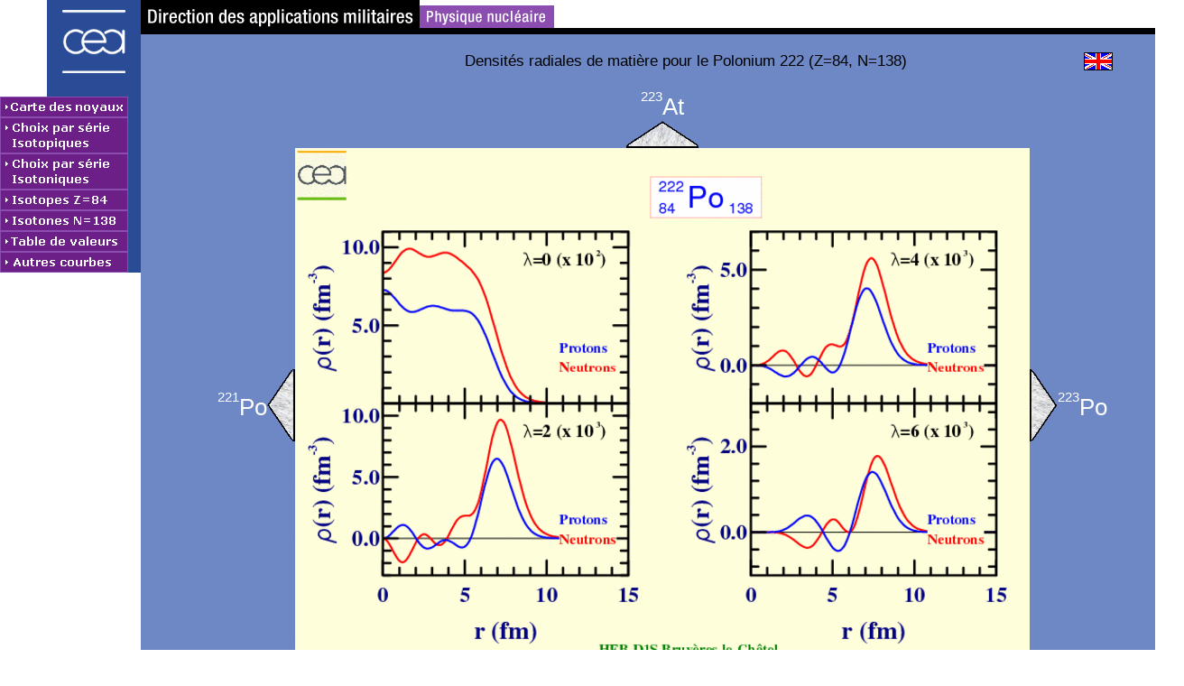

--- FILE ---
content_type: application/javascript
request_url: https://www-phynu.cea.fr/science_en_ligne/carte_potentiels_microscopiques/jscss/scripts.js
body_size: 3647
content:
// JavaScript Document
var ns4=document.layers
var ie4=document.all
var ns6=document.getElementById&&!document.all

function RollOver(img,lien) {
	if(ns4)
		document.layers["dhtml"].document.images[img].src=lien;
	else
		document.images[img].src=lien;
}

function Affiche(nom) {
	if(ie4) {
		var divie4 = document.getElementsByTagName("div")
		divie4[nom].style.visibility = 'visible';
	} else if(ns4) {
		document.eval(nom).visibility = 'show';
	} else if(ns6) {
		var divns6 = document.getElementsByTagName("div")
		document.getElementsByTagName("div")[nom].style.visibility = 'visible';
	}
}

function Cache(nom) {
	if(ie4) {
		var divie4 = document.getElementsByTagName("div")
		divie4[nom].style.visibility = 'hidden';
	} else if(ns4) {
		document.eval(nom).visibility = 'hidden';
	} else if(ns6) {
		var divns6 = document.getElementsByTagName("div")
		document.getElementsByTagName("div")[nom].style.visibility = 'hidden';
	}
}

function MM_reloadPage(init) {  //reloads the window if Nav4 resized
  if (init==true) with (navigator) {if ((appName=="Netscape")&&(parseInt(appVersion)==4)) {
    document.MM_pgW=innerWidth; document.MM_pgH=innerHeight; onresize=MM_reloadPage; }}
  else if (innerWidth!=document.MM_pgW || innerHeight!=document.MM_pgH) location.reload();
}
MM_reloadPage(true);


function Menu(num,num2,num3) {
	var texte = "";
	texte += "<table width=\"156\" border=\"0\" cellspacing=\"0\" cellpadding=\"0\">";
	texte += "<tr>";
	texte += "<td align=\"right\"><a href=\"#\"><img src=\""+niveau+"./pictures/logo.gif\" height=\"107\" width=\"156\" border=\"0\"></a></td>";
	texte += "</tr>";
				
	for(i=1; i<=nb_bouton; i++) {
		var nombre = bouton[i].nb_sous_rub;
		var boutons = bouton[i].sous_rub;
		texte += "<tr>";
		if(num == i){
				texte += "<td bgcolor=\"#2A4C96\"><a href=\""+bouton[i].lien+"\"><img src=\""+niveau+"./pictures/"+bouton[i].nom+"on.gif\" border=\"0\" name=\""+bouton[i].nom+"\"></a></td>";
			}else{
				texte += "<td bgcolor=\"#2A4C96\"><a href=\""+bouton[i].lien+"\" onMouseOver=\"RollOver(\'"+bouton[i].nom+"\',\'"+niveau+"./pictures/"+bouton[i].nom+"on.gif\')\" onMouseOut=\"RollOver(\'"+bouton[i].nom+"\',\'"+niveau+"./pictures/"+bouton[i].nom+".gif\')\"><img src=\""+niveau+"./pictures/"+bouton[i].nom+".gif\" border=\"0\" name=\""+bouton[i].nom+"\"></a></td>";
		}
		texte += "</tr>";
		
		if(num == i) {
			for(j=1; j<=nombre; j++) {
				texte += "<tr>";
				if(num2 == j){
					texte += "<td bgcolor=\"#2A4C96\"><a href=\""+niveau+""+boutons[j].lien+"\"><img src=\""+niveau+"./pictures/"+boutons[j].nom+"on.gif\" border=\"0\" name=\""+boutons[j].nom+"\"></a></td>";
				}else{
					texte += "<td bgcolor=\"#2A4C96\"><a href=\""+niveau+""+boutons[j].lien+"\" onMouseOver=\"RollOver(\'"+boutons[j].nom+"\',\'"+niveau+"./pictures/"+boutons[j].nom+"on.gif\')\" onMouseOut=\"RollOver(\'"+boutons[j].nom+"\',\'"+niveau+"./pictures/"+boutons[j].nom+".gif\')\"><img src=\""+niveau+"./pictures/"+boutons[j].nom+".gif\" border=\"0\" name=\""+boutons[j].nom+"\"></a></td>";
				}
		texte += "</tr>";
		}
	}
}

	texte += "  </table> ";

	if(ns4) {
		document.layers["dhtml"].document.write(texte);
		document.layers["dhtml"].document.close();
	} else {
		document.getElementById("dhtml").innerHTML = texte;
	}
}

function Popup(theURL,winName,features) { //v2.0
  window.open(theURL,winName,features);
}


 function pos_menu() {
 if (ie4) {Menu.style.pixelTop=document.body.scrollTop+p_top}
 else if (ns6) {document.getElementById("Menu").style.top=window.pageYOffset+p_top}
 else if (ns4) {eval(document.Menu.top=eval(window.pageYOffset+p_top));}
 if(ie4 || ns6 || ns4)
 setTimeout("pos_menu()",1);
 }


